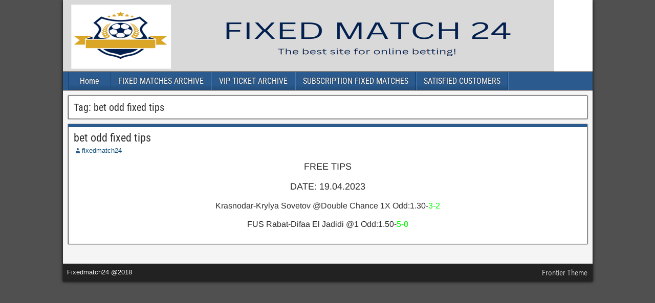

--- FILE ---
content_type: text/css; charset=UTF-8
request_url: https://fixedmatch24.com/wp-content/cache/background-css/1/fixedmatch24.com/wp-content/cache/min/1/wp-content/themes/frontier/style.css?ver=1768730662&wpr_t=1768734921
body_size: 3764
content:
pre,td,th{border:1px solid #aaa}#bottom-bar,#top-bar{background-color:#222;min-height:34px;width:100%}#below-menu,#bottom-bar,#footer,#header,#main,#nav-main,#top-bar{width:100%}#header,#nav-main,#top-bar{border-bottom:1px solid #000}#content #bbpress-forums a,.comment-nav a,.page-nav a,a{text-decoration:none}.author-latest-posts li,.sitemap-template .entry-content ul li{list-style:square inside}#no-comments h4,.sitemap-template .entry-content h3{margin-left:10px}body,fieldset,form,h1,h2,h3,h4,h5,h6,html,img,li,ol,p,ul{border:none;margin:0;padding:0;list-style:none;vertical-align:baseline}dl,ol,ul{padding-left:20px}html{-webkit-box-sizing:border-box;-moz-box-sizing:border-box;box-sizing:border-box}*,:after,:before{-webkit-box-sizing:inherit;-moz-box-sizing:inherit;box-sizing:inherit}body{background-color:#505050;color:#303030;font-family:Arial,Sans-serif;font-size:13px;line-height:1.5}#nav-main .nav-main a,#nav-top .nav-top a,#theme-link,h1,h2,h3,h4,h5,h6{font-family:'Roboto Condensed',Sans-serif}.author-avatar img,.bjqs-slide a,.comment-form-comment label,article,aside,details,figcaption,figure,footer,header,nav,section,summary{display:block}.frontier-widget *,.single-view .featured-image img,.wp-caption,embed,iframe,object,video{max-width:100%}h1{font-size:1.5rem}h2{font-size:1.375rem}h3{font-size:1.25rem}h4{font-size:1.125rem}h5{font-size:1rem}#bbpress-forums .bbp-topic-permalink,h6{font-size:.875rem}h1,h2,h3,h4,h5,h6{clear:both;font-weight:inherit;line-height:1.2}a{color:#0e4d7a;cursor:pointer}a:hover{color:#00e}pre{background-color:#f0f0f0;margin:8px 0;padding:8px;overflow:auto;-ms-word-wrap:normal;word-wrap:normal}.comment-content td,.comment-content th,code,pre{font-size:.813rem;line-height:1.55}blockquote{background-color:#ededed;border-left:6px solid #687888;margin:20px;padding:10px 14px 2px;font-style:italic}blockquote cite{display:block;margin-top:8px;text-align:right;font-style:normal;font-size:small}dt{font-weight:700}dd{margin:0 0 10px}table{width:98%;border-collapse:collapse;margin:10px auto}#respond .comment-reply-title,ol,ul{margin-bottom:8px}th{background-color:#ddd;font-weight:400}td,th{font-size:.875rem}ol,ul{margin-top:4px}ol ol,ul ul{padding-left:15px}li{margin:4px 0 4px 15px}.blog-nav,.comment-navigation,.post-nav,.single-view .entry-byline,.slider-content,address{margin-bottom:10px}#nav-main .drop-toggle,.screen-reader-text,.slider-element,.widget_search label .screen-reader-text{display:none}#content,#header-logo,.continue-reading,.link-next a,.link-prev a,.sidebar,.sticky .entry-title:before,.widget-body{display:inline-block}.cf:after,.cf:before,.frontier-widget:after{clear:both;content:"";display:table}#container{margin:0 auto;box-shadow:0 0 6px #000}#top-bar{padding:4px}#content,#main,.sidebar{padding:5px}#top-bar-info{float:left;margin-top:2px}#site-description,#site-title{display:inline-block;margin-right:4px;line-height:1;vertical-align:bottom}#site-title{font-size:20px}#bottom-bar a,#site-title a,#theme-link a:hover{color:#dc8300}#site-description{color:#ccc;font-size:15px}#header{background-color:#fff;background-position:center}#header-logo,#header-logo img{max-width:100%;float:left}#main{background-color:#f5f5f5}.sidebar{float:left}#bottom-bar{color:#fff;border-top:1px solid #000;text-shadow:0 0 2px #000}#bottom-bar-text{float:left;padding:6px 8px}#nav-top,#theme-link,.col-sc #content,.col-ssc #content,.comment-metadata,.link-next,.page-template-page-sc-php #main #content{float:right}#theme-link{margin:6px 10px;font-size:15px}#theme-link a{color:#ccc}#content.no-sidebars,.col-c #content{width:100%;max-width:100%}#nav-top .nav-top,#nav-top .nav-top li,.col-cs #content,.col-css #content,.comment-author,.comment-author .avatar,.comment-author .link,.link-prev,.page-template-page-cs-php #main #content{float:left}.col-scs #sidebar-left,.page-template-page-scs-php #main #sidebar-left{float:left;margin-right:0}.col-scs #sidebar-right,.page-template-page-scs-php #main #sidebar-right{float:right;margin-left:-4px}.page-template-page-scs-php #main #content{float:none}#nav-main{background-color:#2a5a8e;padding-left:10px;line-height:1.2}#nav-main *{-webkit-transition:.14s ease-out;-moz-transition:.14s ease-out;transition:.14s ease-out}#nav-main li,#nav-main ul,#nav-top li,#nav-top ul{margin:0;padding:0;list-style:none}#nav-main .nav-main{position:relative;float:left;border-left:1px solid #023266;border-right:1px solid #4878ac;z-index:300}#nav-main .nav-main li{float:left;position:relative}#nav-main .nav-main>li,#nav-main .nav-main>ul>.page_item{background:linear-gradient(to bottom,transparent 70%,rgba(0,0,0,.15) 100%);border-right:1px solid #023266;border-left:1px solid #4878ac}#nav-main .nav-main>li>a,#nav-main .nav-main>ul>.page_item>a{min-width:80px;text-align:center}#nav-main .nav-main a{display:block;padding:8px 14px;color:#fff;font-size:16px;text-shadow:0 0 2px #222}#nav-main .nav-main a:hover{background-color:#fff;color:#000;text-shadow:none}#nav-main .menu-item-has-children>a:after,#nav-main .page_item_has_children>a:after{font-family:Genericons;content:"\f431";vertical-align:top;padding-left:4px}#nav-main .children,#nav-main .sub-menu{background-color:#2b2b2b;position:absolute;float:left;width:180px;border:1px solid #000;box-shadow:0 1px 4px #000;z-index:990;display:none}#nav-main .children li,#nav-main .sub-menu li{border-top:1px solid #3b3b3b;border-bottom:1px solid #000}#nav-main .children li:first-child,#nav-main .sub-menu li:first-child{border-top:none}#nav-main .children li:last-child,#nav-main .sub-menu li:last-child,.frontier-widget li:last-child{border-bottom:none}#nav-main .children a,#nav-main .sub-menu a{float:left;width:178px;padding:10px 14px;font-size:15px}#nav-main .children .children,#nav-main .sub-menu .sub-menu{top:-1px}#nav-main li:hover>ul{display:inline}#nav-main .genericon-menu{color:#fff;font-size:30px;height:auto;padding:5px 10px;width:auto}#nav-top .nav-top a{display:block;margin-top:2px;padding:0 18px;color:#fff;font-size:14px}.archive-info,.author-info,.blog-view,.form-404,.single-view{background-color:#fff;border:1px solid #555;box-shadow:0 0 2px #333;margin:0 0 10px;padding:10px;-ms-word-wrap:break-word;word-wrap:break-word}.alignnone,.entry-header{margin-bottom:4px}.archive-description{border-top:2px dotted #888;margin-top:8px;padding-top:2px}.form-404 h2{border-bottom:2px dotted #888;padding-bottom:10px}.form-404 p{margin:4px 0 10px}.blog-view,.bypostauthor>.comment-body,.comment-author-admin>.comment-body{border-top:6px solid #2a5a8e}.blog-view.sticky{background-color:#ffdc8a;border-top:6px solid #222}.entry-title{line-height:1}.entry-title a{color:#303030}.sticky .entry-title:before{font-family:Genericons;content:"\f308";vertical-align:top;padding-right:4px}.single-view .featured-image{margin:-10px -10px 10px;text-align:center}.entry-byline *{line-height:20px}.entry-author,.entry-categories,.entry-comment-info,.entry-date{float:left;margin-right:10px}.entry-thumbnail{float:left;padding-right:8px}.entry-thumbnail .post-thumbnail{display:table;background-color:#eee;border:1px solid #888;padding:3px}.entry-thumbnail img{float:left;width:auto;max-width:none}.continue-reading{background:#eee;background:-moz-linear-gradient(top,#fbfbfb 0,#e5e5e5 100%);background:-webkit-linear-gradient(top,#fbfbfb 0,#e5e5e5 100%);background:linear-gradient(to bottom,#fbfbfb 0,#e5e5e5 100%);float:right;padding:2px 10px;color:#555;border:1px solid #ccc;border-radius:4px}.continue-reading:hover{border-color:#aaa;color:#333}.sticky .continue-reading{border-color:#aaa}.blog-view .entry-content{padding-top:4px;padding-bottom:4px;font-family:Arimo,Sans-serif;font-size:.875rem;line-height:1.55}.single-view .entry-content{font-family:Arimo,Sans-serif;font-size:.938rem;line-height:1.6}.entry-footer{clear:both}.entry-updated{color:#555;font-size:11px;padding:2px 0}.entry-tags{padding:2px 0}.blog-nav{padding:4px 0}.link-next a,.link-prev a{background-color:#fff;padding:2px 8px;border:1px solid #555;box-shadow:0 0 2px #333;color:#333}.link-next a:hover,.link-prev a:hover{color:#333}.attachment-nav div a{background-color:#ddd;border:none;box-shadow:none;text-decoration:none}.comment-nav,.page-nav{display:block;padding:2px 0;font-family:Arimo,Sans-serif;font-size:13px;line-height:20px}.comment-nav>*,.page-nav>*{background-color:#2a5a8e;color:#fff;display:inline-block;padding:2px 8px;border-radius:3px}.comment-nav a:hover,.page-nav a:hover{color:#fff;text-decoration:underline}#comment-header .respond-link a:hover,.entry-content a{text-decoration:underline}.comment-content p,.entry-content p,.frontier-widget p{margin:4px 0 12px}.entry-excerpt p{margin:0 0 4px}.comment-content h1,.comment-content h2,.comment-content h3,.comment-content h4,.comment-content h5,.comment-content h6,.entry-content h1,.entry-content h2,.entry-content h3,.entry-content h4,.entry-content h5,.entry-content h6{clear:none;line-height:1.5}.comment-content li,.entry-content li{list-style-position:outside;list-style-type:disc}.comment-content ol>li,.entry-content ol>li{list-style-type:decimal}.comment-content ol>li>ol>li,.entry-content ol>li>ol>li{list-style-type:lower-alpha}.comment-content ol>li>ol>li>ol>li,.entry-content ol>li>ol>li>ol>li{list-style-type:lower-roman}.comment-content td,.comment-content th,.entry-content td,.entry-content th{padding:8px 10px}.comment-content img,.entry-content img,img[class*=align],img[class*=attachment-],img[class*=wp-image-]{height:auto;max-width:100%}.wp-smiley{width:auto!important;border:none!important;padding:0!important}.alignnone{margin-top:4px}.alignleft{float:left;margin:4px 8px 4px 0}.alignright{float:right;margin:4px 0 4px 8px}.aligncenter{display:block;margin:4px auto}.wp-caption img{width:100%;background-color:#eee;border:1px solid #ccc;padding:4px}.gallery-caption,.wp-caption .wp-caption-text{margin:0;padding:0 5px;color:#555;font-size:.75rem;line-height:1.6}.gallery .gallery-item{margin-left:0;margin-right:0;margin-bottom:0}.gallery-item img{padding:4px;display:inline-block;border:1px solid #ccc!important}.gallery-item img:hover{background-color:#ddd;border:1px solid #aaa!important}.type-attachment .entry-content div.attachment{margin-bottom:10px;text-align:center}.sitemap-template .entry-content ul{margin:8px 0 15px 10px}.author-info{padding:0}.author-info .title{background-color:#2a5a8e;color:#fff;padding:4px 8px;text-shadow:1px 1px 2px #222}.author-avatar,.author-description{display:table-cell;padding:8px;vertical-align:top}.author-post-count{text-align:center}.author-latest-posts{background-color:#fff;border:1px solid #555;box-shadow:0 0 2px #333;padding:8px}.author-latest-posts li{margin:4px 0 4px 4px}#comment-header,#no-comments,#respond,.comment-body{background-color:#fff;margin:0 0 10px;padding:8px;border:1px solid #555;box-shadow:0 0 2px #333}#comment-header .title{display:inline-block;float:left;line-height:20px}#comment-header .respond-link,.comment-awaiting-moderation,.comment-reply-link{display:inline-block;float:right}#comment-header .respond-link a{display:inline-block;padding-left:8px;padding-right:8px;font-size:16px;font-weight:700;line-height:22px}#comments .comment-list{padding-left:0}#comments .children{padding-left:30px}.comment-list .comment,.comment-list .pingback,.comment-list .trackback{list-style:none;margin:0 0 10px}.comment-author .avatar{margin-left:-8px;margin-top:-8px}.comment-author .link{margin:6px 8px;font-size:15px;font-weight:700;word-wrap:break-word}.comment-metadata a{color:#888}.comment-edit-link{background-color:#e0e0e0;color:#222;padding:2px 8px}.comment-awaiting-moderation{clear:right;margin:8px;font-style:italic}.comment-content{clear:both;padding-top:4px;font-size:.813rem;line-height:1.55}.comment-body .reply{margin-top:8px;overflow:hidden}.comment-reply-link{background-color:#2a5a8e;color:#fff;padding:2px 10px}#comment-area #disqus_thread,.frontier-widget{background-color:#fff;border:1px solid #555;box-shadow:0 0 2px #333}.widget-footer,.widget-header{display:inline-block;float:left}#no-comments .genericon{color:#888;font-size:20px;line-height:22px}#no-comments h4{display:inline-block;color:#888}#respond p,#widgets-wrap-after-post{margin-top:8px}#cancel-comment-reply-link{background-color:#f0f0f0;padding:2px 8px;font-size:16px}.comment-form-author label,.comment-form-email label,.comment-form-url label{margin-left:2px}.comment-form-author input,.comment-form-comment textarea,.comment-form-email input,.comment-form-url input{display:block;padding:3px;border:1px solid #555;box-shadow:0 0 3px #888 inset}.comment-form-comment{padding:0 3px}.comment-form-comment textarea{position:relative;width:100%;padding:4px}#respond #submit{padding:5px 10px}.page-numbers.current{cursor:default}#comment-area #disqus_thread{padding:10px}.frontier-widget{margin:0 0 10px;padding:8px;word-wrap:break-word}.widget-title{background-color:#2a5a8e;margin:-8px -8px 8px;padding:4px 8px;color:#eee;font-family:'Roboto Condensed',Sans-serif;font-size:18px;text-shadow:1px 1px 2px #222}.widget-title a{color:#fff;text-decoration:none}.widget-header{margin:0}.widget-after-post,.widget-after-post-content,.widget-before-post,.widget-before-post-content,.widget-header{background-color:transparent;border:none;box-shadow:none}.widget-after-post{margin:10px 0 0}.widget-footer{margin:0 .5% 10px}.widget-column-1 .widget-footer{display:block;width:auto;float:none;margin:0 0 10px}.widget-column-2 .widget-footer{width:48.98%}.widget-column-3 .widget-footer{width:32.32%}.widget-column-4 .widget-footer{width:23.98%}.widget-column-5 .widget-footer{width:18.98%}.widget-column-6 .widget-footer{width:15.65%}.widget-column-2 .widget-footer:nth-child(odd),.widget-column-3 .widget-footer:nth-child(3n+1),.widget-column-4 .widget-footer:nth-child(4n+1),.widget-column-5 .widget-footer:nth-child(5n+1),.widget-column-6 .widget-footer:nth-child(6n+1){clear:left}#widgets-wrap-below-menu{background-color:rgba(0,0,0,.25);width:100%;padding:10px 10px 0}#widgets-wrap-after-post,#widgets-wrap-after-post-content,#widgets-wrap-before-post,#widgets-wrap-before-post-content{position:relative;clear:both}#widgets-wrap-footer{background-color:rgba(0,0,0,.25);border-top:1px solid #000;padding:10px}.frontier-widget .widget-title{max-width:none}.frontier-widget img{height:auto}.frontier-widget ol,.frontier-widget ul{padding:0 4px}.frontier-widget ol ol,.frontier-widget ul ul{margin:4px 0;padding-left:15px}.frontier-widget li{list-style:none;margin:0;padding:5px 0;border-bottom:1px solid #e0e0e0}.widget_search label .search-field{background-color:#eee;margin:4px 4px 4px 0;padding:4px;min-width:55%;border:1px solid #555;box-shadow:0 0 2px #333 inset}.widget_search .search-submit{background-color:#2a5a8e;border:1px solid #333;border-radius:3px;box-shadow:0 0 0 #333;color:#fff;cursor:pointer;margin:2px 0;padding:4px 8px}.widget_tag_cloud{line-height:24px}.widget_calendar table{width:100%;margin:0 auto;text-align:center;line-height:1.2}.widget_calendar caption{background-color:#2a5a8e;padding:8px 0;color:#fff}.widget_calendar th{background-color:#e0e0e0;padding:8px}.widget_calendar td{background-color:#fff;padding:8px}#slider{background-color:#fff;border:1px solid #555;box-shadow:0 0 2px #333;display:block;overflow:hidden}.slider-main{margin:5px}.bjqs,.bjqs-controls,.bjqs-slide{list-style:none;margin:0;padding:0}#basic-slider{max-width:100%!important}.bjqs,.bjqs-slide{display:none}.bjqs{position:relative}.bjqs-controls a,.bjqs-descript,.bjqs-heading,.bjqs-slide{position:absolute}.bjqs-slide img{display:block;margin:auto}.bjqs-controls{z-index:9999}.bjqs-controls a{-webkit-transition:left .3s ease-in-out,right .3s ease-in-out;-moz-transition:left .3s ease-in-out,right .3s ease-in-out;transition:left .3s ease-in-out,right .3s ease-in-out}.bjqs-prev a{left:-50px}.bjqs-next a{right:-50px}.slider-prev{background-image:var(--wpr-bg-b8427123-5212-4394-84c6-159379f108fd)}.slider-next{background-image:var(--wpr-bg-b179c6e5-98f0-4727-a6b0-1f079f073892)}.slider-next,.slider-prev{display:block;height:32px;width:38px}#basic-slider:hover li.bjqs-next a{right:10px}#basic-slider:hover li.bjqs-prev a{left:10px}.bjqs-descript,.bjqs-heading{background-color:rgba(0,0,0,.65);color:#eee;padding:8px;width:100%}.bjqs-heading{top:0;font-size:16px}.bjqs-descript{bottom:0}#bbpress-forums ul.bbp-forums,#bbpress-forums ul.bbp-lead-topic,#bbpress-forums ul.bbp-replies,#bbpress-forums ul.bbp-search-results,#bbpress-forums ul.bbp-topics,#bbpress-forums ul.sticky,#bbpress-forums ul.super-sticky,#content #bbpress-forums{font-family:Arial,Sans-serif;font-size:.813rem}#bbpress-forums li.bbp-body ul.forum,#bbpress-forums li.bbp-body ul.topic{padding:8px 20px}#bbpress-forums .avatar{min-width:20px;min-height:20px}#bbpress-forums .bbp-reply-content{padding:10px 0 0}.bbp-pagination-links>*{background-color:#222;padding:2px 10px!important;border:1px solid #000!important;color:#fff}.bbp-pagination-links .page-numbers.current{background-color:#555}.bbp-pagination-links>a:hover{background-color:#e0e0e0;color:#000;font-weight:700}@media print{#below-menu,#bottom-bar,#comment-area,#footer,#header,#nav-main,#nav-top,#sidebar-left,#sidebar-right,#slider,#widgets-wrap-after-content,#widgets-wrap-after-post,#widgets-wrap-after-post-content,#widgets-wrap-before-content,#widgets-wrap-before-post,#widgets-wrap-before-post-content,.blog-nav,.entry-footer,.post-nav{display:none}#content,#main{padding:0}#content{display:block;float:none;width:auto}.blog-view,.single-view{border:none}.blog-view,.blog-view.sticky{border-top:1px dashed #555}#site-title a{color:#000}#site-description,.entry-byline a,.genericon{color:#333}}